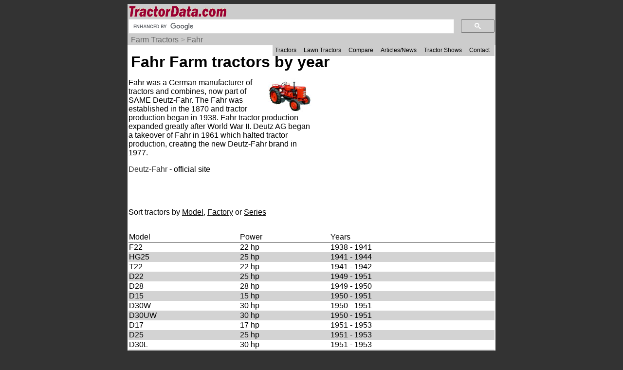

--- FILE ---
content_type: text/html; charset=UTF-8
request_url: https://www.tractordata.com/farm-tractors/tractor-brands/fahr/fahr-tractors-year-sorted.html
body_size: 15357
content:
<!DOCTYPE html>
<html>
<head>
<meta name='Keywords' content='Fahr, year, tractor, tractor data'>

<meta name='Description' content='All Fahr   farm tractors  sorted by year'>

<!-- Global site tag (gtag.js) - Google Analytics -->
<script async src="https://www.googletagmanager.com/gtag/js?id=G-PM3JE4E64C"></script>
<script>
  window.dataLayer = window.dataLayer || [];
  function gtag(){dataLayer.push(arguments);}
  gtag('js', new Date());

  gtag('config', 'G-PM3JE4E64C');
</script>

<link rel="stylesheet" type="text/css" href="https://www.tractordata.com/css/tdv005a.css" />
<link rel="shortcut icon" href="https://www.tractordata.com/favicon.ico" type="image/vnd.microsoft.icon">
<link rel="icon" href="https://www.tractordata.com/favicon.png" type="image/png">
<meta name="theme-color" content="#990033"/>
<meta content="text/html" charset="UTF-8" http-equiv="content-type">
<meta content="Peter Easterlund" name="author">
<meta name="viewport" content="width=device-width, initial-scale=1.0">
<!--
<PageMap>
<DataObject type="thumbnail">
<Attribute name="src" value="https://www.tractordata.com/photos/brand/fahr/fahr-d180h.jpg" />
<Attribute name="width" value="90" />
<Attribute name="height" value="69" />
</DataObject>

</PageMap>
-->  
<title>TractorData.com - Fahr   farm tractors  sorted by year</title>
<base target="_top">
<!-- DFP HEADER -->
<script type="text/javascript" src="https://www.tractordata.com/pops.js"></script>
</head>
<body>
<div class="tdPage">
<div class="tdPageHeader">

<div class="tdPageLogo">
<a href="https://www.tractordata.com/"><img border="0" alt="TractorData.com - information on all makes and models of tractors"
 src="https://www.tractordata.com/tdlogo3c1.gif" style="width: 206px; height: 25px;"></a>
  <div class="tdMenuIcon"><a href="javascript:void(0);" onclick="menuFunction()"><div></div><div></div><div></div></a></div>
</div>

<div class="tdPageSearch">
<script>
  (function() {
    var cx = 'partner-pub-8103209391282040:5yfy6p-3yjl';
    var gcse = document.createElement('script');
    gcse.type = 'text/javascript';
    gcse.async = true;
    gcse.src = (document.location.protocol == 'https:' ? 'https:' : 'http:') +
        '//cse.google.com/cse.js?cx=' + cx;
    var s = document.getElementsByTagName('script')[0];
    s.parentNode.insertBefore(gcse, s);
  })();
</script>
<gcse:searchbox-only></gcse:searchbox-only>
</div>

<div class="trail">
<a href="https://www.tractordata.com/farm-tractors/index.html">Farm Tractors</a> &gt; <a href="https://www.tractordata.com/farm-tractors/tractor-brands/fahr/fahr-tractors.html">Fahr</a>
</div>

<div id="tdTopNav" class="topnav">
<ul>
<li><a href="https://www.tractordata.com/farm-tractors/index.html">Tractors</a></li>
<li><a href="https://www.tractordata.com/lawn-tractors/index.html">Lawn Tractors</a></li>
<li><a href="https://www.tractordata.com/compare">Compare</a></li>
<li><a href="https://www.tractordata.com/articles/index.html">Articles/News</a></li>
<li><a href="https://www.tractordata.com/shows/index.html">Tractor Shows</a></li>
<li><a href="https://www.tractordata.com/articles/contact/contact.html">Contact</a></li>
</ul></div>

<script>
function menuFunction() {
  var x = document.getElementById("tdTopNav");
  if (x.className === "topnav") {
    x.className += " responsive";
  } else {
    x.className = "topnav";
  }
}
</script>


<!-- TOP BANNER -->
</div>
<div class="tdPageBody">
<h1 style="clear:both">Fahr   Farm tractors by year</h1>

<div class="tdArticleGroup"><div class="tdArticleItem"><p><img src="https://www.tractordata.com/photos/brand/fahr/fahr-d180h.jpg" alt="Fahr model D180 H tractor" width="90" height="69" align="right"><span style="font-size: 10">Fahr was a German manufacturer of tractors and combines, now part of SAME Deutz-Fahr. The Fahr was established in the 1870 and tractor production began in 1938. Fahr tractor production expanded greatly after World War II. Deutz AG began a takeover of Fahr in 1961 which halted tractor production, creating the new Deutz-Fahr brand in 1977.</span></p><p><span style="font-size: 10"><a style="font-size: 10; color: rgb(51, 51, 51); text-decoration: none" href="http://www.deutz-fahr.com">Deutz-Fahr</a> - official site<br></span></p></div><div class="tdArticleItem">	<!-- /1017645/TractorData_Data_ATF_Right_300x250 -->
<div id="div-gpt-ad-1608068417948-0" style="width: 300px; height: 250px;">
  <script>
    googletag.cmd.push(function() { googletag.display("div-gpt-ad-1608068417948-0"); });
  </script>
</div>
</div>
<div class="tdArticleItemFull">Sort tractors by <a href="https://www.tractordata.com/farm-tractors/tractor-brands/fahr/fahr-tractors.html">Model</a>, <a href="https://www.tractordata.com/farm-tractors/tractor-brands/fahr/fahr-tractors-factory-sorted.html">Factory</a> or <a href="https://www.tractordata.com/farm-tractors/tractor-brands/fahr/fahr-tractors-series.html">Series</a></div>

<div class="tdArticleItemFull"><table width="100%" style="border-collapse: collapse" class="tdMenu1"><tbody><tr><td style="border-bottom: 1px solid black">Model</td><td style="border-bottom: 1px solid black">Power</td><td style="border-bottom: 1px solid black">Years</td></tr>

<tr><td><a style="text-decoration:none" href="https://www.tractordata.com/farm-tractors/008/7/4/8740-fahr-f22.html">F22</a></td><td>22 hp</td><td>1938 - 1941</td></tr>
<tr><td style="background-color:lightgray"><a style="text-decoration:none" href="https://www.tractordata.com/farm-tractors/008/7/4/8742-fahr-hg25.html">HG25</a></td><td style="background-color:lightgray">25 hp</td><td style="background-color:lightgray">1941 - 1944</td></tr>
<tr><td><a style="text-decoration:none" href="https://www.tractordata.com/farm-tractors/008/7/4/8741-fahr-t22.html">T22</a></td><td>22 hp</td><td>1941 - 1942</td></tr>
<tr><td style="background-color:lightgray"><a style="text-decoration:none" href="https://www.tractordata.com/farm-tractors/008/7/5/8754-fahr-d22.html">D22</a></td><td style="background-color:lightgray">25 hp</td><td style="background-color:lightgray">1949 - 1951</td></tr>
<tr><td><a style="text-decoration:none" href="https://www.tractordata.com/farm-tractors/008/7/6/8761-fahr-d28.html">D28</a></td><td>28 hp</td><td>1949 - 1950</td></tr>
<tr><td style="background-color:lightgray"><a style="text-decoration:none" href="https://www.tractordata.com/farm-tractors/008/7/4/8747-fahr-d15.html">D15</a></td><td style="background-color:lightgray">15 hp</td><td style="background-color:lightgray">1950 - 1951</td></tr>
<tr><td><a style="text-decoration:none" href="https://www.tractordata.com/farm-tractors/008/7/6/8765-fahr-d30w.html">D30W</a></td><td>30 hp</td><td>1950 - 1951</td></tr>
<tr><td style="background-color:lightgray"><a style="text-decoration:none" href="https://www.tractordata.com/farm-tractors/008/7/6/8766-fahr-d30uw.html">D30UW</a></td><td style="background-color:lightgray">30 hp</td><td style="background-color:lightgray">1950 - 1951</td></tr>
<tr><td><a style="text-decoration:none" href="https://www.tractordata.com/farm-tractors/008/7/4/8748-fahr-d17.html">D17</a></td><td>17 hp</td><td>1951 - 1953</td></tr>
<tr><td style="background-color:lightgray"><a style="text-decoration:none" href="https://www.tractordata.com/farm-tractors/008/7/5/8757-fahr-d25.html">D25</a></td><td style="background-color:lightgray">25 hp</td><td style="background-color:lightgray">1951 - 1953</td></tr>
<tr><td><a style="text-decoration:none" href="https://www.tractordata.com/farm-tractors/008/7/6/8763-fahr-d30l.html">D30L</a></td><td>30 hp</td><td>1951 - 1953</td></tr>
<tr><td style="background-color:lightgray"><a style="text-decoration:none" href="https://www.tractordata.com/farm-tractors/008/7/6/8764-fahr-d30ul.html">D30UL</a></td><td style="background-color:lightgray">30 hp</td><td style="background-color:lightgray">1951</td></tr>
<tr><td><a style="text-decoration:none" href="https://www.tractordata.com/farm-tractors/008/7/4/8743-fahr-d12.html">D12</a></td><td>12 hp</td><td>1952 - 1953</td></tr>
<tr><td style="background-color:lightgray"><a style="text-decoration:none" href="https://www.tractordata.com/farm-tractors/008/7/6/8767-fahr-d45l.html">D45L</a></td><td style="background-color:lightgray">45 hp</td><td style="background-color:lightgray">1952 - 1954</td></tr>
<tr><td><a style="text-decoration:none" href="https://www.tractordata.com/farm-tractors/008/7/6/8768-fahr-d55l.html">D55L</a></td><td>55 hp</td><td>1952</td></tr>
<tr><td style="background-color:lightgray"><a style="text-decoration:none" href="https://www.tractordata.com/farm-tractors/008/7/6/8769-fahr-d60l.html">D60L</a></td><td style="background-color:lightgray">60 hp</td><td style="background-color:lightgray">1952 - 1955</td></tr>
<tr><td><a style="text-decoration:none" href="https://www.tractordata.com/farm-tractors/008/7/4/8745-fahr-d12n.html">D12N</a></td><td>12 hp</td><td>1953 - 1954</td></tr>
<tr><td style="background-color:lightgray"><a style="text-decoration:none" href="https://www.tractordata.com/farm-tractors/008/7/5/8750-fahr-d17n.html">D17N</a></td><td style="background-color:lightgray">17 hp</td><td style="background-color:lightgray">1953 - 1955</td></tr>
<tr><td><a style="text-decoration:none" href="https://www.tractordata.com/farm-tractors/008/7/5/8759-fahr-d25n.html">D25N</a></td><td>25 hp</td><td>1953 - 1955</td></tr>
<tr><td style="background-color:lightgray"><a style="text-decoration:none" href="https://www.tractordata.com/farm-tractors/008/7/7/8775-fahr-d90.html">D90</a></td><td style="background-color:lightgray">12 hp</td><td style="background-color:lightgray">1954 - 1956</td></tr>
<tr><td><a style="text-decoration:none" href="https://www.tractordata.com/farm-tractors/008/7/7/8777-fahr-d130.html">D130</a></td><td>17 hp</td><td>1954 - 1958</td></tr>
<tr><td style="background-color:lightgray"><a style="text-decoration:none" href="https://www.tractordata.com/farm-tractors/008/7/8/8789-fahr-d160.html">D160</a></td><td style="background-color:lightgray">22 hp</td><td style="background-color:lightgray">1954 - 1964</td></tr>
<tr><td><a style="text-decoration:none" href="https://www.tractordata.com/farm-tractors/008/7/9/8793-fahr-d180h.html">D180H</a></td><td>24 hp</td><td>1954 - 1959</td></tr>
<tr><td style="background-color:lightgray"><a style="text-decoration:none" href="https://www.tractordata.com/farm-tractors/008/7/9/8796-fahr-d270.html">D270</a></td><td style="background-color:lightgray">32 hp</td><td style="background-color:lightgray">1954 - 1958</td></tr>
<tr><td><a style="text-decoration:none" href="https://www.tractordata.com/farm-tractors/008/8/0/8801-fahr-d400c.html">D400C</a></td><td>45 hp</td><td>1954 - 1957</td></tr>
<tr><td style="background-color:lightgray"><a style="text-decoration:none" href="https://www.tractordata.com/farm-tractors/008/7/9/8794-fahr-d181.html">D181</a></td><td style="background-color:lightgray">24 hp</td><td style="background-color:lightgray">1955 - 1958</td></tr>
<tr><td><a style="text-decoration:none" href="https://www.tractordata.com/farm-tractors/008/7/9/8799-fahr-d400a.html">D400A</a></td><td>45 hp</td><td>1955 - 1960</td></tr>
<tr><td style="background-color:lightgray"><a style="text-decoration:none" href="https://www.tractordata.com/farm-tractors/008/8/0/8800-fahr-d400b.html">D400B</a></td><td style="background-color:lightgray">45 hp</td><td style="background-color:lightgray">1955 - 1961</td></tr>
<tr><td><a style="text-decoration:none" href="https://www.tractordata.com/farm-tractors/008/7/3/8739-fahr-d540.html">D540</a></td><td>60 hp</td><td>1955 - 1958</td></tr>
<tr><td style="background-color:lightgray"><a style="text-decoration:none" href="https://www.tractordata.com/farm-tractors/008/7/7/8770-fahr-d66.html">D66</a></td><td style="background-color:lightgray">11 hp</td><td style="background-color:lightgray">1956 - 1958</td></tr>
<tr><td><a style="text-decoration:none" href="https://www.tractordata.com/farm-tractors/008/7/7/8771-fahr-d88.html">D88</a></td><td>13 hp</td><td>1956 - 1960</td></tr>
<tr><td style="background-color:lightgray"><a style="text-decoration:none" href="https://www.tractordata.com/farm-tractors/008/7/7/8779-fahr-d130a.html">D130A</a></td><td style="background-color:lightgray">17 hp</td><td style="background-color:lightgray">1957 - 1958</td></tr>
<tr><td><a style="text-decoration:none" href="https://www.tractordata.com/farm-tractors/008/7/8/8787-fahr-d135.html">D135</a></td><td>18 hp</td><td>1958 - 1959</td></tr>
<tr><td style="background-color:lightgray"><a style="text-decoration:none" href="https://www.tractordata.com/farm-tractors/008/7/9/8791-fahr-d177.html">D177</a></td><td style="background-color:lightgray">34 hp</td><td style="background-color:lightgray">1958 - 1959</td></tr>
<tr><td><a style="text-decoration:none" href="https://www.tractordata.com/farm-tractors/008/7/8/8781-fahr-d131l.html">D131L</a></td><td>20 hp</td><td>1959 - 1960</td></tr>
<tr><td style="background-color:lightgray"><a style="text-decoration:none" href="https://www.tractordata.com/farm-tractors/008/7/8/8782-fahr-d131w.html">D131W</a></td><td style="background-color:lightgray">20 hp</td><td style="background-color:lightgray">1959 - 1960</td></tr>
<tr><td><a style="text-decoration:none" href="https://www.tractordata.com/farm-tractors/008/7/8/8785-fahr-d133n.html">D133N</a></td><td>25 hp</td><td>1959 - 1961</td></tr>
<tr><td style="background-color:lightgray"><a style="text-decoration:none" href="https://www.tractordata.com/farm-tractors/008/7/8/8786-fahr-d133t.html">D133T</a></td><td style="background-color:lightgray">25 hp</td><td style="background-color:lightgray">1959 - 1961</td></tr>
<tr><td><a style="text-decoration:none" href="https://www.tractordata.com/farm-tractors/008/8/0/8802-fahr-d460.html">D460</a></td><td>65 hp</td><td>1959</td></tr>
<tr><td style="background-color:lightgray"><a style="text-decoration:none" href="https://www.tractordata.com/farm-tractors/008/7/7/8774-fahr-d88e.html">D88E</a></td><td style="background-color:lightgray">15 hp</td><td style="background-color:lightgray">1960 - 1961</td></tr>
<tr><td><a style="text-decoration:none" href="https://www.tractordata.com/farm-tractors/008/7/8/8783-fahr-d132l.html">D132L</a></td><td>20 hp</td><td>1960 - 1961</td></tr>
<tr><td style="background-color:lightgray"><a style="text-decoration:none" href="https://www.tractordata.com/farm-tractors/008/7/8/8784-fahr-d132w.html">D132W</a></td><td style="background-color:lightgray">20 hp</td><td style="background-color:lightgray">1960 - 1961</td></tr>
</tbody></table></div>
<div class="tdArticleItem"><p><!-- /1017645/TractorData_Data_BTF_Footer_300x250 -->
<div id="div-gpt-ad-btf-banner">
<script>
googletag.cmd.push(function() { googletag.display("div-gpt-ad-btf-banner"); });
</script>
</div>
</p></div></div>


<!-- PAGE END -->
&copy;2000-2025 - TractorData.com&reg;. Notice: Every attempt is made to ensure the data listed
is accurate. However, differences between sources, incomplete listings,
errors, and data entry mistakes do occur. <span
 style="font-weight: bold; color: rgb(255, 0, 0);">Consult official
literature from the manufacturer before attempting any service or repair.</span>
</div>
</div>
</body>
</html>
